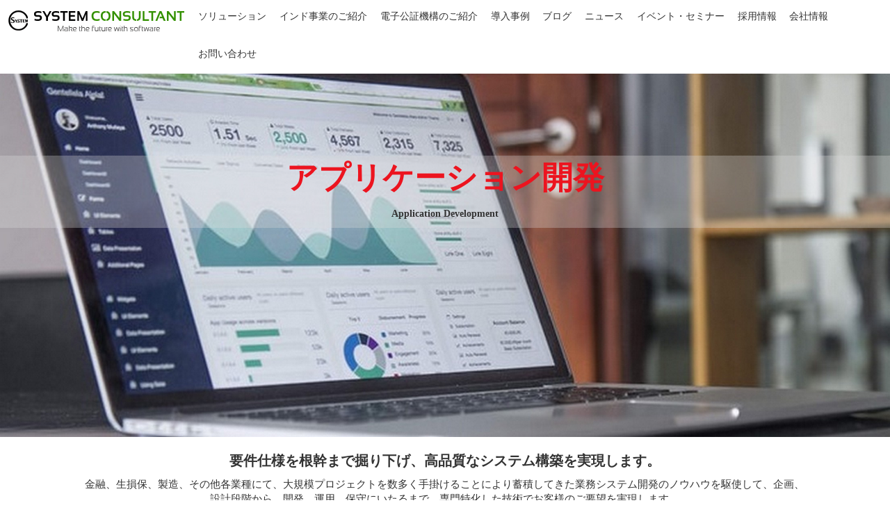

--- FILE ---
content_type: text/html; charset=UTF-8
request_url: https://www.ksc.co.jp/sales/applicationDevelopment.php
body_size: 17359
content:
<head>
	<title>アプリケーション開発 | 事業紹介 | 株式会社システムコンサルタント</title> 
	<link  rel="stylesheet"  href="/css/si/style_applicationDev.css"/>
</head>
<!doctype html>
<html class="no-js" lang="ja">

<head>
    <meta charset="utf-8">
	<meta http-equiv = "content-language" content = "ja">
    <meta http-equiv="x-ua-compatible" content="ie=edge">
	<meta name="google" content="notranslate" />

    <link rel="shortcut icon" type="image/icon" href="/images/favicon.ico" />
    <meta name="description" content="">
    <meta name="keywords" content="" />
    <meta name="author" content="Mario Loncarek">
    <meta name="viewport" content="width=device-width, initial-scale=1">

    <!-- to avoid underline for phone numbers  -->
	<meta name="format-detection" content="telephone=no">
    <!-- CSS -->
    <!-- <link rel="stylesheet" href="https://cdnjs.cloudflare.com/ajax/libs/normalize/3.0.3/normalize.min.css"> -->
  
	<head>
	<script async src="https://www.googletagmanager.com/gtag/js?id=UA-10907283-1"></script>
    <script src="/javascript/pageLoad.js"></script>  
	<script>
	  window.dataLayer = window.dataLayer || [];
	  function gtag(){dataLayer.push(arguments);}
	  gtag('js', new Date());

	  gtag('config', 'UA-10907283-1', {
     'custom_map': {'dimension2': 'clientId'}
     });
	</script>
</head>
    <link rel="stylesheet" href="/css/animate.min.css">
    <link rel="stylesheet" href="/css/bootstrap.min.css">
    <link rel="stylesheet" type="text/css" media="all" href="/css/font-awesome.min.css">
    <link rel="stylesheet" href="/css/ionicons.min.css">
    <link rel="stylesheet" href="/css/headerStyle.css">    
    <script src="/javascript/modernizr-2.8.3.min.js"></script> 
 
	<script id="_bownow_ts">
	let cookieAccepted = getCookie('cookie_accepted');
		function getCookie(name) {
    let nameEQ = name + "=";
    let ca = document.cookie.split(';');
    for (let i = 0; i < ca.length; i++) {
        let c = ca[i].trim();
        if (c.indexOf(nameEQ) == 0) {
            return c.substring(nameEQ.length, c.length);
        }
    }
    return null;
}
	if (cookieAccepted == 'Accepted') {
		var _bownow_ts = document.createElement('script');
		_bownow_ts.charset = 'utf-8';
		_bownow_ts.src = 'https://contents.bownow.jp/js/UTC_c0ae08374e5c8a3fee6c/trace.js';
		document.getElementsByTagName('head')[0].appendChild(_bownow_ts);
	}
	</script>
	
</head>
<body onload ="ga.getAll().forEach(function (tracker){
			var clientId = tracker.get('clientId');
			//alert('clientId::'+clientId);
			document.getElementById('clientId').value = clientId;
			getPageID();
	});	">

<script>var pageId = "";</script>	<div class="menu-container">
		<div class="menu">
			<ul>
				<li id="specialLogo" style="margin-left:0">
					<a href="/" class="logoStyle">
					<img src="/images/logo.png" alt="logo" class="img-responsive">
				</a>
				</li>
				<!-- <li><a href="#" class="navText">業務別</a>
					<ul>
						<li><a href="#" onclick="businessCategoryPageRedirect('A01')"><span>製造</span></a></li>
						<li><a href="#" onclick="businessCategoryPageRedirect('A02')"><span>金融・保険</span></a></li>
						<li><a href="#" onclick="businessCategoryPageRedirect('A03')"><span>サービス</span></a></li>
						<li><a href="#" onclick="businessCategoryPageRedirect('A04')"><span>医療・福祉</span></a></li>
						<li><a href="#" onclick="businessCategoryPageRedirect('A05')"><span>運輸</span></a></li>
						<li><a href="#" onclick="businessCategoryPageRedirect('A06')"><span>建設</span></a></li>
						<li><a href="#" onclick="businessCategoryPageRedirect('A07')"><span>情報・通信</span></a></li>
						<li><a href="#" onclick="businessCategoryPageRedirect('A08')"><span>卸売・小売</span></a></li>
						<li><a href="#" onclick="businessCategoryPageRedirect('A09')"><span>不動産</span></a></li>
						<li><a href="#" onclick="businessCategoryPageRedirect('A10')"><span>企業全般</span></a></li>
						<li><a href="#" onclick="businessCategoryPageRedirect('A11')"><span>その他</span></a></li>
					</ul>
				</li> -->
				<!--2nd link-->
				<li><a href="#" class="navText">ソリューション</a>
					<ul>
						<li><a href="/sales/siSolution.php"><span class="underLineMenu">SIソリューション</span></a>
							<ul>
								<li><a href="https://lp.ksc-dev.com/chatGPT/index.html" target="_blank"><span>生成AI</span></a></li>
								<li><a href="https://lp.ksc-dev.com/dx-template/index.html" target="_blank"><span>DXテンプレート</span></a></li>
								<li><a href="/sales/applicationDevelopment.php"><span>アプリケーション開発</span></a></li>
								<li><a href="/sales/maintenanceAndOperation.php"><span>保守・運用</span></a></li>
								<li><a href="/sales/service/iotSolution.php"><span>IoT</span></a></li>
							</ul>
						</li>

						
						<li><a href="/sales/database/index.php"><span class="underLineMenu">データベース</span></a>
							<ul>
								<li><a target="_blank" href="https://lp.ksc-dev.com/db-performance/"><span>診断・チューニング</span></a></li>
								<li><a target="_blank" href="https://lp.ksc-dev.com/db-migration/"><span>マイグレーション</span></a></li>	
								<li><a target="_blank" href="https://lp.ksc-dev.com/sql-standardization/"><span>SQL標準化支援</span></a></li>	
								<li><a href="/sales/database/oneStop.php"><span>
								ワンストップ総合支援</span></a></li>
								<li><a href="/sales/download/index.php"><span>
								資料ダウンロード</span></a></li>
							</ul>
						</li>
						

						<li><a href="/wss/"><span class="underLineMenu">電子認証・電子公証</span></a>
							<ul>
								<li><a href="/wss/stampPro/"><span>電子契約StampPro</span></a></li>
								<li><a href="/wss/filePro/"><span>重要情報管理FilePro</span></a></li>
								<li><a href="/wss/jpNotaryProducts/"><span>電子公証サービス</span></a></li>
								<li><a href="/wss/download/"><span>資料ダウンロード</span></a></li>
							</ul>
						</li>
						<li><a href="/igp/"><span class="underLineMenu">グローバルビジネス</span></a>
							<ul>
								<!-- <li><a href="/igp/development.php"><span>グローバルSIソリューション</span></a></li> -->
								<li><a href="https://www.ksc.co.jp/scii/" target="_blank">インド事業のご紹介</a></li>
								<li><a href="/sales/development.php"><span>海外拠点向けシステム開発</span></a></li>
							</ul>
						</li>
						<li><a href="https://www.bi.ksc.co.jp/"><span class="underLineMenu">データ活用</span></a>
							<br/>
							<div class="row rows borderNone">
								<div class="col-lg-7 paddingZero">BI製品</div>
								<div class="col-lg-5">
									<ul>
										<li><a href="https://www.bi.ksc.co.jp/webquery" target="blank"><span>WebQuery</span></a></li>
										<li><a href="https://www.bi.ksc.co.jp/excellent" target="blank"><span>Excellent</span></a></li>
										<li><a href="https://www.bi.ksc.co.jp/freeway"target="blank"><span>FreeWay</span></a></li>
																	
									</ul>
								</div>
							</div>

								<br/>
							<div class="row rows borderNone">
								<div class="col-lg-7 paddingZero">データカタログ製品</div>
								<div class="col-lg-5">
									<br/>
									<ul>
										<li><a href="https://www.bi.ksc.co.jp/dataharbor" target="blank"><span>DataHarbor</span></a></li>				
									</ul>
								</div>
							</div>
							<!-- <div class="row rows borderNone">
								<div class="col-lg-4 paddingZero">導入事例</div>
								<div class="col-lg-8">
									<ul>
										<li><a href="/caseStudy/index.php#excellentSection"><span>Excellent導入企業</span></a></li>
										<li><a href="/caseStudy/index.php#webQuerySection"><span>WebQuery導入企業</span></a></li>
									</ul>
								</div>
							</div> -->
							<!-- <div class="row rows borderNone">
								<div class="col-lg-4 paddingZero">
									
									<a href="https://www.bi.ksc.co.jp/support"><span>サポート<br/>＆サービス</span></a>
									
								</div>
								<div class="col-lg-8">
									<ul>
										<li><a href="https://www.bi.ksc.co.jp/service/bi-migration"><span>BI マイグレーションサービス</span></a></li>
										<li><a href="/blog/bi-rpa-service/"><span>RPAサービス</span></a></li>
									</ul>
								</div>
							</div> -->
							<!-- <div class="row rows borderNone">
								<div class="col-lg-4 paddingZero">
									<a href="https://www.bi.ksc.co.jp/partner"><span>パートナー</span></a>
								</div>
							</div> -->
						</li>                   
					</ul>
				</li>
				<!--Second sub-link in main header ends-->
				<li><a href="https://www.ksc.co.jp/scii/" class="navText" target="_blank">インド事業のご紹介</a></li>
				<li><a href="https://jnotary.com/" class="navText" target="_blank">電子公証機構のご紹介</a></li>
				<li><a href="/caseStudy/"  class="navText">導入事例</a></li>
				<li><a href="https://blog.ksc.co.jp/" class="navText" target="_blank">ブログ</a></li>
				<li><a href="/news/" class="navText">ニュース</a></li>
				<li><a href="/seminar/" class="navText" target="_blank" rel="noopener noreferrer">イベント・セミナー</a></li>
				<li><a href="/recruitment/" target="_blank" class="navText">採用情報</a></li>
				<li><a href="#" class="navText">会社情報</a>
					<ul>
						<li><a href="/company/"><span>会社概要</span></a></li>
						<li><a href="/company/presidentMessage.php"><span>社長メッセージ</span></a></li>
						<li><a href="/pdf/SDGs/KSC-SDGs.pdf" target="_blank"><span>SDGsへの取組活動</span></a></li>
						<li><a href="/pdf/SDGs/KSC_SDGs_REPORT_2025.pdf" target="_blank"><span>SDGs レポート</span></a></li>
						<li><a href="/company/map.php"><span>アクセス・地図</span></a></li>
					</ul>
				</li>
				<li><a href="/company/inquiry.php" class="navText">お問い合わせ</a></li>
				<!--<li><a href="/company/siteMap.php" class="navText">サイトマップ</a></li>
				-->
			</ul>
		</div>
	</div>
    <!-- to display the pages properly adding break-->
  
    <div class="headerHeight"></div>
   
    <script src="/javascript/jquery-1.12.0.min.js"></script>
    <!--header script-->
    <script src="/javascript/megamenu.js"></script>
    <!--  this script for business pages  -->
    <script type="text/javascript" src="/javascript/businessScript.js"></script>
		<input type="hidden" value="" id="clientId" name="clientId" />
	<input type="hidden" value="" id="pageId" name="pageId" />
</body>

</html>

<style>
.paddingZero{
	padding:0px!important;
}
.borderNone a{
	border:0px!important;
}
</style>
<div class="bodySection">
	<div class="positionRelative " style="position:relative;">
		<img src="/images/sales/SI/application/bannerImage.jpg" alt="System Operation Banner image" class="img-responsive" style="width:100%;"/>
		<div class="animatedParent" style="">
			<div class="row rows">
				<div  class="col-lg-12 col-md-12 col-sm-12 col-xs-12 animated fadeInDown slow ourSolutionImageDiv" style="background:rgba(220,220,220,0.3);position:absolute; top:30%;text-align:center;">
					<p class="appBannerTextStyle" style=""><b>アプリケーション開発</b></p>
					<p style="text-align:center;" class = "appBannerTextStyle1"><b>Application Development</b></p>
					
				</div>
			</div>
		</div>
	</div>
	
	
	<br/>
	<div class="row rows">
		<p style="font-size:20px; text-align:center;"><b>要件仕様を根幹まで掘り下げ、高品質なシステム構築を実現します。</b></p>
		<div class="col-lg-1 col-md-1 col-sm-1"></div>
		<div class="col-lg-10 col-md-10 col-sm-10 col-xs-12 text-center">
			<p style="font-size:15px;">金融、生損保、製造、その他各業種にて、大規模プロジェクトを数多く手掛けることにより蓄積してきた業務システム開発のノウハウを駆使して、企画、設計段階から、開発、運用、保守にいたるまで、専門特化した技術でお客様のご要望を実現します。</p>
		</div>
	</div>
	<br/>
	<br/>
	<br/>
	<div class="wrapper">
		<div class="title">
			<p class="titleText"><b>業務システム開発体系</b></p>
		</div>
	</div>
	<br/>
	<br/>
	<br/>
	<div class="row rows">
		<div class="col-lg-12 col-md-12 col-sm-12 col-xs-12">
		<p style="font-weight:bold;text-align:center;">業務システム開発をワンストップで対応いたします。</p>
		<p class="text-center">新規システム構築、既存システムの移植・移行、導入ニーズに沿って、多彩なソリューションとサービスを提供いたします。</p>
		</div>
		
	</div>
	<br/>
	<div class="row rows">
		<div class="col-lg-12 col-md-12 col-sm-12 col-xs-12">
			<img src="/images/sales/SI/application/applicationDevImg.png" alt="applicationDevImg image" class="img-responsive special-resp" style="margin:auto"/>
		</div>
	</div>
	<br/>
	<br/>
	<br/>
	<!-- <hr style="border-top:1px solid #000;">
	<br/>
	<br/> -->
	<div class="row rows">
		<div class="col-lg-1 col-md-1 col-sm-1"></div>
		<div class="col-lg-10 col-md-10 col-sm-10 col-xs-12">
			<div class="heading">
				<h4><b>企画検討・要件定義</b><h4>
			</div>
			<p style="font-size:14px;">新規システムの要件や現行システムの情報を元に、システム構築やシステム移行の企画段階からのご支援を致します。計画立案にあたっては、技術観点からの実現可能性判断やリスクの分析が必須となります。当社では、高度なデータベース技術とAIやIoTなど最新ICTの利用技術をベースに、システムの構成提案や、PoCによるフィジビリティ・スタディーを踏まえた、システム化計画をお手伝い致します。</p>
		</div>
	</div>
	<div class="row rows">
		<div class="col-lg-1 col-md-1 col-sm-1"></div>
		<div class="col-lg-10 col-md-10 col-sm-10 col-xs-12">
			<div class="heading">
				<h4><b>システム設計・構築</b><h4>
			</div>
			<p style="font-size:14px;">大規模金融系システムからコンシューマー向けWebシステムまで幅広いシステム構築ノウハウをもとに、オンプレミス/クラウドを問わず、高品質なシステム構築を行います。特に情報系システムの分野では、パフォーマンスや可用性に優れたデータベースシステムの構築技術と独自にBI製品を開発している経験から、様々なプラットフォームに対応したシステムの構築をご支援致します。</p>
		</div>
	</div>
	<div class="row rows">
		<div class="col-lg-1 col-md-1 col-sm-1"></div>
		<div class="col-lg-10 col-md-10 col-sm-10 col-xs-12">
			<div class="heading">
				<h4><b>運用設計・構築</b><h4>
			</div>
			<p style="font-size:14px;">クラウドをお客様のミッション・クリティカルな業務システムに活用する場合、BCPの観点からシステム監視、性能監視、障害対策、災害時対応の考慮は必須となります。当社では、安定的でセキュアなシステム運用をご提供するため、長年のシステム運用の経験を活かし、サービスレベルの要求に応じた運用環境設計・構築を行います。</p>
		</div>
	</div>
	<div class="row rows">
		<div class="col-lg-1 col-md-1 col-sm-1"></div>
		<div class="col-lg-10 col-md-10 col-sm-10 col-xs-12">
			<div class="heading">
				<h4><b>システム移行</b><h4>
			</div>
			<p style="font-size:14px;">既存システムをクラウド環境へ移行する際のアプリケーションプログラム移行や、データベース移行について
計画立案、設計および移行作業をご支援致します。特に異種データベース間のマイグレーションについては、Oracle、SQLServer、DB2各々についてのコアな技術力をベースに、移行難易度やリスクを予め想定した上での、安全な移行をご支援致します。クラウドへの移行についても、適切なネットワーク環境や、クラウドリソースの活用を行いランニングコストに優れた運用環境を構築します。</p>
		</div>
	</div>
</div>
<hr class="footerLine">
<html>
<head>
	<link rel="stylesheet" href="/css/footer.css">
</head> 
<body>
  <div class="footer">
    <div class="footer-content">
      <nav class="navbar ">
      <!-- Links -->
        <ul class="navbar-nav newNavBar">
          <li class="nav-item listStyleNone"><a href="/index.php" class="footerLink">TOPページ</a></li>
         
          <li class="nav-item listStyleNone">
            <a href="/privacy.php" class="footerLink">プライバシーポリシー</a>
          </li>
		  <li class="nav-item listStyleNone"><a href="/company/siteMap.php" class="footerLink">サイトマップ</a></li>
        </ul>
      </nav>
      <br/>
      <p class="footerText"> KSC - SYSTEM CONSULTANT CO. LTD</p>
      <br/>
    </div>
    <a id="scrollToTop" href="#">&#10148;</a>
  </div>
 </body>
 </html>

 <script>

 </script>


--- FILE ---
content_type: text/css
request_url: https://www.ksc.co.jp/css/si/style_applicationDev.css
body_size: 4888
content:
.wrapper{
	background:#fff;
	
	position:relative;
	/*padding-bottom:100px;*/
	border-top:1px solid #757171;
}
.title{
		position: absolute;	
		text-align: center;
		display: block;
		font-weight: 700;
		height:35px;
		width:220px;
		background:#3A3838;
		left:50%;
		top:-25px;
		font-size: 18px;
		transform:translate(-50%);
	}

.title p{
	/*border-bottom:3px solid grey;*/
	line-height:2em;
	color:#fff;
	font-weight:bold;
	text-align: center;
}
		
.title:before
{
	content: '';
	position: absolute;
	bottom: -28px;
	left: -35px;
	width: 35px;
	height: 38px;
	background: url('/images/sales/SI/shadow.png');
}

.title:after
{
	content: '';
	position: absolute;
	bottom: -28px;
	right: -35px;
	width: 35px;
	height: 38px;
	background: url('/images/sales/SI/shadow.png');
	-moz-transform: scaleX(-1);
	-webkit-transform: scaleX(-1);
	-o-transform: scaleX(-1);
	-ms-transform: scaleX(-1);
	transform: scaleX(-1);
}

.heading{
	border-left:5px solid black; 
	padding-left:10px;
}
.footerLine{
	border-top:1px solid #d0c9c9;
}
.titleText{
	text-align:center;
	color:white; 
	font-size:19px;
}

.bannerText{
	position:absolute; 
	top:30%;
	left:40%; 
	text-align:center; 
	color:white;
}

/*media queries*/
@media (min-width:50px) and (max-width:230px){
	.bannerText{
		position:absolute; 
		top:-20%;
		left:1%; 
		text-align:center; 
		color:white;
		font-size:14px;
	}
	.applicationText{
		font-size:20px;
	}
	.appBannerTextStyle{
		color:#ed141f;
		font-size:10px;
	}
	.appBannerTextStyle1{
		font-size:8px;
	}
}
@media (min-width:231px) and (max-width:270px){
	.bannerText{
		position:absolute; 
		top:2%;
		left:10%; 
		text-align:center; 
		color:white;
		font-size:14px;
	}
	.applicationText{
		font-size:20px;
	}
	.appBannerTextStyle{
		color:#ed141f;
		font-size:16px;
	}
}
@media (min-width:271px) and (max-width:288px){
.bannerText{
		position:absolute; 
		top:15%;
		left:3%; 
		text-align:center; 
		color:white;
		font-size:14px;
	}
	.applicationText{
		font-size:28px;
	}
	.appBannerTextStyle{
		color:#ed141f;
		font-size:20px;
	}
}
@media (min-width:289px) and (max-width:358px){

	.bannerText{
		position:absolute; 
		top:15%;
		left:8%; 
		text-align:center; 
		color:white;
		font-size:14px;
	}
	.applicationText{
		font-size:28px;
	}
	.appBannerTextStyle{
		color:#ed141f;
		font-size:22px;
	}
}
@media(min-width:359px) and (max-width: 439px){
	
	.bannerText{
		position:absolute; 
		top:15%;
		left:17%; 
		text-align:center; 
		color:white;
		font-size:14px;
	}
	.applicationText{
		font-size:28px;
	}
	.appBannerTextStyle{
		color:#ed141f;
		font-size:25px;
	}
}
@media(min-width:440px) and (max-width: 512px){
	
	.bannerText{
		position:absolute; 
		top:30%;
		left:17%; 
		text-align:center; 
		color:white;
	}
	.appBannerTextStyle{
		color:#ed141f;
		font-size:35px;
	}
}
@media (min-width: 513px) and (max-width: 524px){
	
	.bannerText{
		position:absolute; 
		top:30%;
		left:25%; 
		text-align:center; 
		color:white;
	}
	.appBannerTextStyle{
		color:#ed141f;
		font-size:45px;
	}
}
@media (min-width: 525px) and (max-width: 602px){

	.bannerText{
		position:absolute; 
		top:30%;
		left:25%; 
		text-align:center; 
		color:white;
	}
	.appBannerTextStyle{
		color:#ed141f;
		font-size:45px;
	}
	
}
@media (min-width: 603px) and (max-width: 664px){

	.bannerText{
		position:absolute; 
		top:30%;
		left:30%; 
		text-align:center; 
		color:white;
	}
	.appBannerTextStyle{
		color:#ed141f;
		font-size:45px;
	}
}
@media (min-width: 665px) and (max-width: 768px){

	.bannerText{
		position:absolute; 
		top:30%;
		left:30%; 
		text-align:center; 
		color:white;
	}
	.appBannerTextStyle{
		color:#ed141f;
		font-size:45px;
	}
}
@media(min-width: 769px) and (max-width: 799px) {

	.bannerText{
	position:absolute; 
	top:30%;
	left:30%; 
	text-align:center; 
	color:white;
	}
	.appBannerTextStyle{
		color:#ed141f;
		font-size:45px;
	}
}
@media(min-width: 800px) and (max-width: 823px){

	.bannerText{
	position:absolute; 
	top:30%;
	left:30%; 
	text-align:center; 
	color:white;
	}
	.appBannerTextStyle{
		color:#ed141f;
		font-size:45px;
	}
}
@media(min-width: 824px) and (max-width: 871px){

	.bannerText{
	position:absolute; 
	top:30%;
	left:30%; 
	text-align:center; 
	color:white;
	}
	.appBannerTextStyle{
		color:#ed141f;
		font-size:45px;
	}
}
@media(min-width: 872px) and (max-width: 877px){

	.appBannerTextStyle{
		color:#ed141f;
		font-size:45px;
	}
}
@media(min-width: 878px) and (max-width: 900px){

	.appBannerTextStyle{
		color:#ed141f;
		font-size:45px;
	}
}
@media(min-width: 901px){

	.appBannerTextStyle{
		color:#ed141f;
		font-size:45px;
	}
}


--- FILE ---
content_type: text/css
request_url: https://www.ksc.co.jp/css/headerStyle.css
body_size: 10957
content:
/* 
- Name: megamenu.js - style.css
- Version: 1.0
- Latest update: 29.01.2016.
- Author: Mario Loncarek
- Author web site: http://marioloncarek.com
*/


/* ––––––––––––––––––––––––––––––––––––––––––––––––––
Body - not related to megamenu
–––––––––––––––––––––––––––––––––––––––––––––––––– */

body {
    font-family: Meiryo UI !important;
    margin: 0px;
}

* {
    box-sizing: border-box;
}

a {
    color: #333;
}

.description {
    position: absolute;
    top: 50%;
    left: 50%;
    -webkit-transform: translateY(-50%);
    -ms-transform: translateY(-50%);
    transform: translateY(-50%);
    -webkit-transform: translateX(-50%);
    -ms-transform: translateX(-50%);
    transform: translateX(-50%);
}
#logoJS{
    display: none;
}

/* ––––––––––––––––––––––––––––––––––––––––––––––––––
megamenu.js STYLE STARTS HERE
–––––––––––––––––––––––––––––––––––––––––––––––––– */


/* ––––––––––––––––––––––––––––––––––––––––––––––––––
Screen style's
–––––––––––––––––––––––––––––––––––––––––––––––––– */

.menu-container {
   /* width: 80%;*/
    width: 100%;
    margin: -1px auto;
    /*background: #e9e9e9;*/
    /*background : #61a2f1;*/
    background : #fff;
    position: fixed;
    padding:0px; 
    font-size: 14px;
    z-index: 999;
}

.menu-mobile {
    display: none;
    /*padding: 20px;*/
    padding-top: 10px;
}

.menu-mobile:after {
    content: "\f394";
    font-family: "Ionicons";
    font-size: 2.5rem;
    padding: 0;
    float: right;
    /*position: relative;
    top: 50%;*/
    position: absolute;
    top: 2%;
    left:93%;
    -webkit-transform: translateY(-25%);
    -ms-transform: translateY(-25%);
    transform: translateY(-25%);
}

.menu-dropdown-icon:before {
    content: "\f489";
    font-family: "Ionicons";
    display: none;
    cursor: pointer;
    float: right;
    /*padding: 1.5em 2em;*/
    background: #fff;
    color: #333;
    padding: 0.5em 1em;
    font-size: 25px;
}

.menu > ul {
    margin: 0 auto;
    width: 100%;
    list-style: none;
    padding: 0;
    position: relative;
    /* IF .menu position=relative -> ul = container width, ELSE ul = 100% width */
    box-sizing: border-box;
    /*border-bottom:1px solid black;*/
}

.menu > ul:before,
.menu > ul:after {
    content: "";
    display: table;
}

.menu > ul:after {
    clear: both;
}

.menu > ul > li {
    float: left;
    /*background: #e9e9e9;*/
    /*background : #61a2f1;*/
    background : #fff;
    padding: 0;
    margin: 0;
}

.menu > ul > li a {
    text-decoration: none;
   /* padding: 1.5em 3em;*/
    display: block;
     /*padding: 1em 1.4em;*/
   /* padding: 1.1em 1.2em 1em;*/
   padding: 1.1em 0.7em 1em;
    border-bottom: 4px solid #fff;
}

.menu > ul > li>a:hover {
  /*  background: #f0f0f0;*/
    border-bottom:4px solid #31af34;
}
.menu > ul > li>a:focus{
    color:#000;
}
#specialLogo>a:hover{
    border:0px !important;
}
.menu > ul > li > ul {
    display: none;
    width: 100%;
    /*background: #f0f0f0;*/
    background: #fff;
    opacity: 0.9;
    /*padding: 20px;*/
    padding: 20px 15px;
    position: absolute;
    z-index: 99;
    left: 0;
    margin: 0;
    list-style: none;
    box-sizing: border-box;
    border:1px solid #a2cd8b;
}

.menu > ul > li > ul:before,
.menu > ul > li > ul:after {
    content: "";
    display: table;
}

.menu > ul > li > ul:after {
    clear: both;
}

.menu > ul > li > ul > li {
    margin: 0;
    padding-bottom: 0;
    list-style: none;
    width: 20%; 
    background: none;
    float: left;
}

.menu > ul > li > ul > li a {
    color: #777;
    padding: .2em 0 !important;
    width: 95%;
    display: block;
   /* border-bottom: 1px solid #ccc;*/
    font-size: 13px;
}
.underLineMenu {
    padding-bottom: 4px;
    border-bottom:1px solid #31af34;
}

.menu > ul > li > ul > li > ul {
    display: block;
    padding: 0;
    margin: 10px 0 0;
    list-style: none;
    box-sizing: border-box;
}

.menu > ul > li > ul > li > ul:before,
.menu > ul > li > ul > li > ul:after {
    content: "";
    display: table;
}

.menu > ul > li > ul > li > ul:after {
    clear: both;
}

.menu > ul > li > ul > li > ul > li {
    float: left;
    width: 100%;
    /*padding: 10px 0;*/
    padding: 5px 0;
    margin: 0;
    font-size: .8em;
}

.menu > ul > li > ul > li > ul > li a {
    border: 0;
}

.menu > ul > li > ul.normal-sub {
   /* width: 300px;*/
    width: 200px;
    left: auto;
   /* padding: 10px 20px;*/
   padding:10px 0px;
   text-indent: 20px;
}

.menu > ul > li > ul.normal-sub > li {
    width: 100%;
}

.menu > ul > li > ul.normal-sub > li a {
    border: 0;
   /* padding: 1em 0;*/
    padding: 0.5em 0;
    font-size: 13px;
}
.menu > ul > li > ul.normal-sub > li a >span:hover,.menu > ul > li > ul > li a>span:hover{
    border-bottom:4px solid #31af34;
}
.menu > ul > li > ul.normal-sub > li:hover,.menu > ul > li > ul > li a:hover{
    
   /* background-color:#337ab796;
    color:#000;*/
}

.menu ul li{
    list-style-type: none!important;
}
.logoStyle{
    /*background:#f0f0f0;*/
    padding:9px!important;
}
.headerHeight{
    /*height:30px;*/
    height:50px;
}
.rows{
    margin-right: 0px !important;
    margin-left: 0px !important;
}

/* ––––––––––––––––––––––––––––––––––––––––––––––––––
Mobile style's
–––––––––––––––––––––––––––––––––––––––––––––––––– */
/*  @media only screen and (max-width: 1125px) {*/
@media only screen and (max-width: 959px) {
  
    .menu-container {
        width: 100%;
       /* padding:0px; */
       padding: 10px 0px 0px;
        position: static;
    }
    .menu-mobile {
        display: block;
       /* background: #e9e9e9;*/
    }
    .menu-dropdown-icon:before {
        display: block;
    }
    .menu > ul {
        display: none;
    }
    .menu > ul > li {
        width: 100%;
        float: none;
        display: block;
    }
    .menu > ul > li a {
        padding: 1.5em;
        width: 100%;
        display: block;
        border-bottom: 1px solid #0000004d;
    }
    .menu > ul > li > ul {
        position: relative;
    }
    .menu > ul > li > ul.normal-sub {
        width: 100%;
    }
    .menu > ul > li > ul > li {
        float: none;
        width: 100%;
        margin-top: 20px;
    }
    .menu > ul > li > ul > li:first-child {
        margin: 0;
    }
    .menu > ul > li > ul > li > ul {
        position: relative;
    }
    .menu > ul > li > ul > li > ul > li {
        float: none;
    }
    .menu .show-on-mobile {
        display: block;
        z-index: 9999;
    }
    #specialLogo{
        display:none;
    }
    #logoJS{
        display: inline-block;
    }
    .headerHeight{
        height:0px;
    }
}

.padding_0{
    padding:0px;
}
.margin_0{
    margin:0px;
}
.whiteText{
    color:#fff;
}
.blackText{
    color:#000;
}
.margin-auto{
    margin:auto;
}

a{
    text-decoration: none;
}
a:hover{
    text-decoration: none;
    color:black!important;
}

/*.wrapper{
    background:#fff;
    padding:10% 10% 2%;
    position:relative;
    border-top:1px solid #757171;
}


.title p{
    line-height:3em;
    color:#fff;
    font-weight:bold;
    text-align: center;
}
        
.title:before
{
    content: '';
    position: absolute;
    bottom: -28px;
    left: -35px;
    width: 35px;
    height: 38px;
    background: url('/images/shadow.png');
}

.title:after
{
    content: '';
    position: absolute;
    bottom: -28px;
    right: -35px;
    width: 35px;
    height: 38px;
    background: url('/images/shadow.png');
    -moz-transform: scaleX(-1);
    -webkit-transform: scaleX(-1);
    -o-transform: scaleX(-1);
    -ms-transform: scaleX(-1);
    transform: scaleX(-1);
}
*/


@media(min-width: 1000px) and  (max-width: 1079px){
.menu > ul > li {
    float: left;
    background : #fff;
    padding: 0;
    margin: 0px 1px;
}
}


@media(min-width: 1080px) and  (max-width: 1019px){
    .menu > ul > li {
        float: left;
        background : #fff;
        padding: 0;
        margin: 0px 1px;
    }
}
@media(min-width: 1020px) and  (max-width: 1125px){
    .menu > ul > li {
        float: left;
        background : #fff;
        padding: 0;
        margin: 0px 1px;
    }
   /* .menu > ul > li a {
        padding: 1.1em 0.1em 1em!important;
    }*/
    .menu-container {
        font-size: 12px !important;
    }
}


@media(min-width: 1126px) {
.menu > ul > li {
    float: left;
    background : #fff;
    padding: 0;
    margin: 0px 1px;
}
}

.imageShadow{
  /*  box-shadow: 1px 2px 2px  rgba(159,159,159)!important;
    -moz-box-shadow: 1px 2px 2px rgba(159,159,159)!important;
    -webkit-box-shadow: 1px 2px 2px  rgba(159,159,159)!important;
    -khtml-box-shadow: 1px 2px 2px rgba(159,159,159)!important;*/
   /* -webkit-box-shadow: 2px 3px 5px rgba(159,159,159);
    box-shadow: 2px 3px 5px rgba(159,159,159);*/
    -webkit-box-shadow: 2px 3px 5px #9f9f9f;
    box-shadow: 2px 3px 5px #9f9f9f;
}

/*Header menu css modified on 20200826 as per request of Fukui Ayumi san, issue number KSCHP5A-00141*/
@media(min-width: 960px) and  (max-width: 999px){
 .menu > ul > li a {
        font-size: 12px!important;
        padding: 1.1em 0.3em 1em!important;
    }
}
@media(min-width: 1000px) and  (max-width: 1007px){
 .menu > ul > li a {
        font-size: 11px!important;
        padding: 1.1em 0.25em 1em!important;
    }
}
@media(min-width: 1008px) and  (max-width: 1056px){
 .menu > ul > li a {
        font-size: 12px!important;
        padding: 1.1em 0.1em 1em!important;
    }
}
@media(min-width: 1057px) and  (max-width: 1100px){
 .menu > ul > li a {
        font-size: 12px!important;
        padding: 1.1em 0.25em 1em!important;
    }
}
@media(min-width: 1101px) and  (max-width: 1125px){
 .menu > ul > li a {
        font-size: 12px!important;
        padding: 1.1em 0.4em 1em!important;
    }
}
@media(min-width: 1126px) and  (max-width: 1167px){
 .menu > ul > li a {
        font-size: 12px!important;
        padding: 1.1em 0.5em 1em!important;
    }
}
@media(min-width: 1168px) and  (max-width: 1250px){
 .menu > ul > li a {
        font-size: 13px!important;
        padding: 1.1em 0.5em 1em!important;
    }
}
@media(min-width: 1251px) and  (max-width: 1300px){
 .menu > ul > li a {
        padding: 1.1em 0.6em 1em!important;
    }
}

--- FILE ---
content_type: text/css
request_url: https://www.ksc.co.jp/css/footer.css
body_size: 2281
content:
/* ------------------------------------------------------------------------------
	 Footer
-------------------------------------------------------------------------------*/
.footer {
	text-align: left;
	background:rgba(255,255,255,0.9);
	color:#000;
	font-size:11px;

}
.footer-top {
	background-color: #181818;
	padding-top: 50px;
}
.footer-bottom {
	background-color: #313454;
	padding: 20px 0;
}
.footer .footer-col {
	margin-bottom: 80px;
}
/*.footer h5 {
	color: #fff;
}*/
.footer h5 {
	margin-bottom: 20px;
}
/*.footer p {
	color: rgba(255, 255, 255, 0.67);
}
.footer a {
	color: rgba(255, 255, 255, 0.67);
}*/
/*.footer a:hover {
	color: #00aeda;
}*/
.footer .footer-share {
	margin-top: 0;
}
.footer .footer-share li {
	display: inline-block;
	float: none;
}
.footer .footer-share a {
	border: none;
	font-size: 21px;
	color: rgba(255, 255, 255, 0.25);
}
.footer .fa-heart {
	color: #e84545;
	font-size: 11px;
	margin: 0 2px;
}
.nav-item{
	padding:8px 15px!important;
}
.sub-nav-item{
	padding-top: 10px;
	font-size:10px;
}
.sub-nav-item>li{
	padding: 3px;
	font-size:10px;
}
.navbar{
	margin-bottom: 0px!important;
}

.footerText{
	text-align:center;
	font-size:10px;
	margin:0px !important;
	color: #000 !important;
}
.newNavBar{
    margin: 7.5px 0px !important;
}
.listStyleNone {
	list-style: none!important;
}
ul, ol {
	margin: 0;
	padding: 0;
}
.footerLink{
	padding:0px!important;
	line-height: 0px!important;
}
.footerLink:hover{
	color:#000;
}
.footerLink:focus{
	color:#000;
}

/*scroll to top css at footer*/
#scrollToTop {
    width: 40px;
    line-height: 40px;
    overflow: hidden;
    z-index: 999;
    display: none;
    cursor: pointer;
    -moz-transform: rotate(270deg);
    -webkit-transform: rotate(270deg);
    -o-transform: rotate(270deg);
    -ms-transform: rotate(270deg);
    transform: rotate(270deg);
    position: fixed;
    bottom: 20px;
    right: 0;
    /*background-color: #DDD;*/
    color: #3a3838!important;
    text-align: center;
    font-size: 20px;
    text-decoration: none;
    border-radius: 50%;
}
#scrollToTop:hover {
   /* background-color: #e3e6e2;*/
    color: #000!important;
    font-size: 22px;
}


--- FILE ---
content_type: application/x-javascript
request_url: https://www.ksc.co.jp/javascript/businessScript.js
body_size: 4660
content:
//function is used to page redirection based on industry_code
function businessCategoryPageRedirect(industry_code){
    var form = $(document.createElement('form'));
    $(form).attr("action", "/business/businessCategory.php");
    $(form).attr("method", "POST");
    $(form).attr("target", "_self");

    var input = $("<input>").attr("type", "hidden").attr("name", "industry_code").val(industry_code);
    $(document.body).append(form);
    $(form).append($(input));
    $(form).submit();
}


//function is used to page redirection based on industry_code and business_category_code
function businessDetailsPageRedirect(industry_code,business_category_code){
   // alert(industry_code);
   // alert(business_category_code);
    var form = $(document.createElement('form'));
    $(form).attr("action", "/business/businessDetails.php");
    $(form).attr("method", "POST");
    $(form).attr("target", "_self");
    $(document.body).append(form);

    var input = $("<input>").attr("type", "hidden").attr("name", "industry_code").val(industry_code);
    $(form).append($(input));
    input= $("<input>").attr("type", "hidden").attr("name", "business_category_code").val(business_category_code);
    $(form).append($(input));
    $(form).submit();
}




//For click on read more button in buisness details screen 
function key_search(){
    var keyword1 = $(".searchBox").val();
    //alert(keyword1);
    var rex = /(<([^>]+)>)/ig;
    var keyword = keyword1.replace(rex , "");
    //alert(keyword);
   var validationElement =  $('.validationError');
  //Validating for empty keyword search
  if(keyword == ""){
      validationElement.css('color','red').text("検索するキーワードを入力してください。");
      return;
  }else{
      validationElement.empty();      
  }
  var INDUSTRY_CODE = $(".hidden_icd").val();
  var BUSINESS_CATEGORY_CODE = $(".hidden_bcd").val();
  var BUSINESS_CATEGORY_NAME = $(".hidden_bn").val();
  var BUSINESS_NAME = $(this).attr('value');
  var INDUSTRY_NAME = $('#industry_name').html();
  var IMAGE = $('.hidden_imagepath').val();
   $.ajax({
    //for relative path
     /*   url:"keyword_search.php",*/
        url:"keywordSearch.php",
        method:"POST",
        data:{'keyword' : keyword,'INDUSTRY_CODE' : INDUSTRY_CODE,'BUSINESS_CATEGORY_CODE':BUSINESS_CATEGORY_CODE,'BUSINESS_NAME':BUSINESS_NAME,'INDUSTRY_NAME':INDUSTRY_NAME,'BC_IMAGE':IMAGE,'BUSINESS_CATEGORY_NAME':BUSINESS_CATEGORY_NAME},
        success:function(result){
          //For scrolling to top i.e for beginning of the page
           window.scrollTo(0, 0);
           $('#mainDivIndustryList').html(result);          
        },
    error:function(error){
        $('#mainDivIndustryList').html(error);
        
    }            
    });
};



  //Modified by Sudha V for no data found error
function displayError() {
      $('.IndustryDetails').css('min-height',350);
      $('.IndustryDetails').css('color','red').text("キーワードに該当する項目が見つかりませんでした。");
      
}

$(document).ready(function () {
//To display all the results when search box is cleared
/*$('.searchBox').focusout(function(e){*/
  $('#resetsearch').click(function(){
   // alert('resetsearch');
        //Checking if search bos is empty then refresh the page
        if( $(".searchBox").val()!='' || $('.validationError').html()!= ''){   
          $(".searchBox").val(''); 
            //refresh the page so that it displays all the business's
            window.location.reload();
        }  else {
             window.location.reload();
        }
        
   // }
});
});


//function is used to page redirection based on industry_code, business_category_code and business_code
function aboutBusinessPageRedirect(industry_code,business_category_code,business_code){
    //alert(industry_code);
   // alert(business_category_code);
    //(business_code);
    var form = $(document.createElement('form'));
    $(form).attr("action", "/business/aboutBusiness.php");
    $(form).attr("method", "POST");
    $(form).attr("target", "_self");
    $(document.body).append(form);

    var input = $("<input>").attr("type", "hidden").attr("name", "industry_code").val(industry_code);
    $(form).append($(input));
    input= $("<input>").attr("type", "hidden").attr("name", "business_category_code").val(business_category_code);
    $(form).append($(input));
    input= $("<input>").attr("type", "hidden").attr("name", "business_code").val(business_code);
    $(form).append($(input));
    $(form).submit();
}




--- FILE ---
content_type: application/x-javascript
request_url: https://www.ksc.co.jp/javascript/pageLoad.js
body_size: 672
content:

function getPageID(){
	var link = window.location.href;	
	var pageURL = link.substring(0, link.indexOf('?'));
	document.getElementById('pageId').value = pageId;
	var clientId = document.getElementById('clientId').value;
	if(document.getElementById('pageId').value !="" ){
	var xmlhttp = new XMLHttpRequest();
	xmlhttp.onreadystatechange = function() {
		if (xmlhttp.readyState == 4 && xmlhttp.status == 200) 
		{	
		
		}
	};
	
	$.ajax({
		url: "/ClientLog.php", 
		type: "POST",  
		data :"clientId=" +encodeURIComponent(clientId)+ "&pageId=" +encodeURIComponent(pageId)+ "&pageURL="+encodeURIComponent(pageURL),
		success: function(data) { 
		}  
	});
	}
}















--- FILE ---
content_type: application/x-javascript
request_url: https://www.ksc.co.jp/javascript/megamenu.js
body_size: 9012
content:
/*global $ */
$(document).ready(function () {

    $(document).scrollTop(0);
    $('#logo').hide();

    //fixed the header in all views
    if($('.menu-container').css("position")==='static'){
    //  $('.menu-container').css("position",'fixed');
    }


    

    $('#logoJS').hide();

    "use strict";

    $('.menu > ul > li:has( > ul)').addClass('menu-dropdown-icon');
    //Checks if li has sub (ul) and adds class for toggle icon - just an UI


    $('.menu > ul > li > ul:not(:has(ul))').addClass('normal-sub');
    $('.biMenu > ul > li > ul:not(:has(ul))').addClass('normal-sub');
    //Checks if drodown menu's li elements have anothere level (ul), if not the dropdown is shown as regular dropdown, not a mega menu 

    $(".menu > ul").before("<a href=\"/index.php\"><img src='/images/logo.png' id='logoJS'></a><a href=\"/index.php\" class=\"menu-mobile\"></a>");

    //Adds menu-mobile class (for mobile toggle menu) before the normal menu
    //Mobile menu is hidden if width is more then 959px, but normal menu is displayed
    //Normal menu is hidden if width is below 959px, and jquery adds mobile menu
    //Done this way so it can be used with wordpress without any trouble

    $(".menu > ul > li").hover(
        function (e) {
            if ($(window).width() > 943) {
                $(this).children("ul").fadeIn(150);
                e.preventDefault();
            }
        }, function (e) {
            if ($(window).width() > 943) {
                $(this).children("ul").fadeOut(150);
                e.preventDefault();
            }
        }
    );

    $(".biMenu > ul > li").hover(
        function (e) {
            if ($(window).width() > 943) {
                $(this).children("ul").fadeIn(150);
                e.preventDefault();
            }
        }, function (e) {
            if ($(window).width() > 943) {
                $(this).children("ul").fadeOut(150);
                e.preventDefault();
            }
        }
    );
    //If width is more than 943px dropdowns are displayed on hover


    //the following hides the menu when a click is registered outside
    $(document).on('click', function(e){
        if($(e.target).parents('.menu').length === 0)
            $(".menu > ul").removeClass('show-on-mobile');

        if($(e.target).parents('.biMenu').length === 0)
            $(".biMenu > ul").removeClass('show-on-mobile');
    });

    $(".menu > ul > li").click(function() {
        //no more overlapping menus
        //hides other children menus when a list item with children menus is clicked
        var thisMenu = $(this).children("ul");
        var prevState = thisMenu.css('display');
        $(".menu > ul > li > ul").fadeOut();
        if ($(window).width() < 943) {
            if(prevState !== 'block')
                thisMenu.fadeIn(150);
        }
    });
     $(".biMenu > ul > li").click(function() {
        //no more overlapping menus
        //hides other children menus when a list item with children menus is clicked
        var thisMenu = $(this).children("ul");
        var prevState = thisMenu.css('display');
        $(".biMenu > ul > li > ul").fadeOut();
        if ($(window).width() < 943) {
            if(prevState !== 'block')
                thisMenu.fadeIn(150);
        }
    });
    //If width is less or equal to 943px dropdowns are displayed on click (thanks Aman Jain from stackoverflow)

    $(".menu-mobile").click(function (e) {
        $(".menu > ul").toggleClass('show-on-mobile');
        $(".biMenu > ul").toggleClass('show-on-mobile');
        e.preventDefault();
        /*$('.menu-container').css("position",'static');*/
    });
    //when clicked on mobile-menu, normal menu is shown as a list, classic rwd menu story (thanks mwl from stackoverflow)
    //when on hover the menu bar in index page background is white colour. 
    //when release from thet bar it goes to original background

    var isMobile = {
    Android: function() {
        return navigator.userAgent.match(/Android/i);
    },
    BlackBerry: function() {
        return navigator.userAgent.match(/BlackBerry/i);
    },
    iOS: function() {
        return navigator.userAgent.match(/iPhone|iPad|iPod/i);
    },
    Opera: function() {
        return navigator.userAgent.match(/Opera Mini/i);
    },
    Windows: function() {
        return navigator.userAgent.match(/IEMobile/i);
    },
    any: function() {
        return (isMobile.Android() || isMobile.BlackBerry() || isMobile.iOS() || isMobile.Opera() || isMobile.Windows());
    }
};
if(!(isMobile.any() ||  isMobile.iOS() )){   

    $(".menu").hover(function(){
        $('#menu-container').addClass('backgroundWhite ');
        $('#indexLogo').hide();
        $('#logo').show();
         $('.navText').addClass(' blackText');
    }, function(){
       $('#menu-container').removeClass('backgroundWhite ');
       $('.navText ').removeClass(' blackText');
        $('#indexLogo').show();
        $('#logo').hide();
    });

    $(".biMenu").hover(function(){
       
         $('.navText').addClass(' blackText');
    }, function(){
       
       $('.navText ').removeClass(' blackText');
        
    });



    $(window).on('scroll', function() {
        var scroll = $(window).scrollTop();
        if (scroll > 50) {
            $('#menu-container').addClass('backgroundWhite ');
            $('.navText').addClass(' blackText');
            $('#indexLogo').hide();//indexLogo only in index page
            $('#logo').show();
            //menu onhover function in index page
            $(".menu").hover(function(){ 
                $('#menu-container').addClass('backgroundWhite ');
                $('#indexLogo').hide();
                $('#logo').show();
                $('.navText').addClass(' blackText');               
              }, function(){
                $('#menu-container').addClass('backgroundWhite ');
                $('#indexLogo').hide();
                $('#logo').show();
                $('.navText').addClass(' blackText');
            });

             $(".biMenu").hover(function(){                 
                $('.navText').addClass(' blackText');               
              }, function(){                
                $('.navText').addClass(' blackText');
            });
        }
        else{
            $('#menu-container').removeClass('backgroundWhite ');            
            $('.navText ').removeClass(' blackText');
            $('#indexLogo').show();
            $('#logo').hide();
            //menu onhover function in index page
            $(".menu").hover(function(){
                $('#menu-container').addClass('backgroundWhite ');
                $('#indexLogo').hide();
                $('#logo').show();
                $('.navText').addClass(' blackText');
            }, function(){
                $('#menu-container').removeClass('backgroundWhite ');
                $('.navText ').removeClass(' blackText');
                $('#indexLogo').show();
                $('#logo').hide();
            });

            $(".biMenu").hover(function(){
                $('.navText').addClass(' blackText');
            }, function(){
                $('.navText ').removeClass(' blackText');
            });

            $( ".navText" ).hover(function() {
                $('#menu-container').addClass('backgroundWhite ');
                $('#indexLogo').hide();
                $('#logo').show();
                $('.navText').addClass(' blackText');
            });
        }

        /*scrollToTop script*/
        if (scroll > 100) {
            $('#scrollToTop').fadeIn();
        } else {
            $('#scrollToTop').fadeOut();
        }
    });

}
else{
    $('#menu-container').addClass('backgroundWhite ');
    $('#indexLogo').hide();
    $('#logo').show();
    $('.navText').addClass('blackText');
    $('#indexLogo_bi').hide();
    $('#logo_bi').hide();
    $('#specialLogo_bi').hide();
}

 $(window).on('scroll', function() {
    if($('.menu-container').css("position")==='static'){
        $('#menu-container').addClass('backgroundWhite ');
        $('#indexLogo').hide();
        $('#logo').show();
        $('.navText').addClass('blackText');    
    }
 });

    

    /*Scroll to top when arrow up clicked */
    $("#scrollToTop").click(function(event) {
        event.preventDefault();
        $("html, body").animate({ scrollTop: 0 }, "slow");
        return false;
    }); 

    // Add smooth scrolling to all section links
    $(".smoothScroll").on('click', function(event) {
        event.preventDefault();
        var hash = this.hash;
        $('html, body').animate({scrollTop: $(hash).offset().top}, 900);
    }); 

});



 /*Scroll to top when arrow up clicked BEGIN*/
$(document.body).on('touchmove', onScroll);
$(window).on('scroll', onScroll); 
// callback
function onScroll(){ 
    var scroll = $(window).scrollTop();
    /*scrollToTop script*/
    if (scroll > 100) {
        $('#scrollToTop').fadeIn();
    } else {
        $('#scrollToTop').fadeOut();
    }
}




